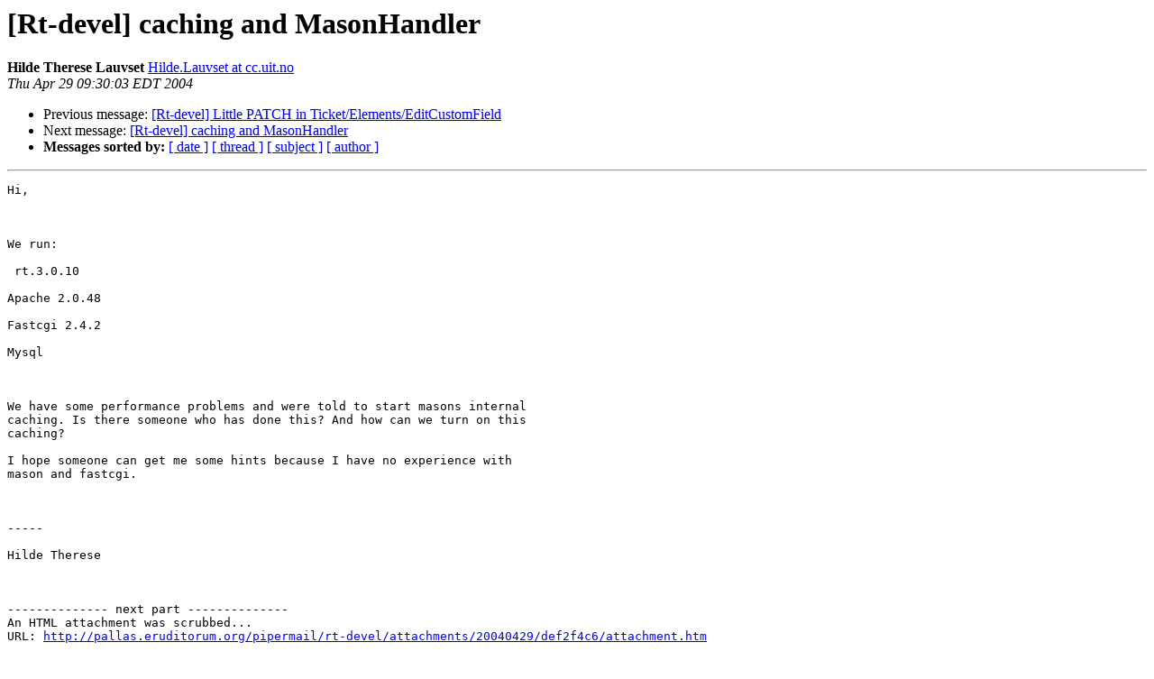

--- FILE ---
content_type: text/html
request_url: https://lists.bestpractical.com/pipermail/rt-devel/2004-April/005744.html
body_size: 1057
content:
<!DOCTYPE HTML PUBLIC "-//W3C//DTD HTML 3.2//EN">
<HTML>
 <HEAD>
   <TITLE> [Rt-devel] caching and MasonHandler
   </TITLE>
   <LINK REL="Index" HREF="index.html" >
   <LINK REL="made" HREF="mailto:rt-devel%40lists.bestpractical.com?Subject=%5BRt-devel%5D%20caching%20and%20MasonHandler&In-Reply-To=">
   <META NAME="robots" CONTENT="index,nofollow">
   <META http-equiv="Content-Type" content="text/html; charset=us-ascii">
   <LINK REL="Previous"  HREF="005743.html">
   <LINK REL="Next"  HREF="005745.html">
 </HEAD>
 <BODY BGCOLOR="#ffffff">
   <H1>[Rt-devel] caching and MasonHandler</H1>
    <B>Hilde Therese Lauvset</B> 
    <A HREF="mailto:rt-devel%40lists.bestpractical.com?Subject=%5BRt-devel%5D%20caching%20and%20MasonHandler&In-Reply-To="
       TITLE="[Rt-devel] caching and MasonHandler">Hilde.Lauvset at cc.uit.no
       </A><BR>
    <I>Thu Apr 29 09:30:03 EDT 2004</I>
    <P><UL>
        <LI>Previous message: <A HREF="005743.html">[Rt-devel] Little PATCH in Ticket/Elements/EditCustomField
</A></li>
        <LI>Next message: <A HREF="005745.html">[Rt-devel] caching and MasonHandler
</A></li>
         <LI> <B>Messages sorted by:</B> 
              <a href="date.html#5744">[ date ]</a>
              <a href="thread.html#5744">[ thread ]</a>
              <a href="subject.html#5744">[ subject ]</a>
              <a href="author.html#5744">[ author ]</a>
         </LI>
       </UL>
    <HR>  
<!--beginarticle-->
<PRE>Hi,

 

We run:

 rt.3.0.10

Apache 2.0.48

Fastcgi 2.4.2

Mysql  

 

We have some performance problems and were told to start masons internal
caching. Is there someone who has done this? And how can we turn on this
caching?

I hope someone can get me some hints because I have no experience with
mason and fastcgi.

 

-----

Hilde Therese

 

-------------- next part --------------
An HTML attachment was scrubbed...
URL: <A HREF="http://pallas.eruditorum.org/pipermail/rt-devel/attachments/20040429/def2f4c6/attachment.htm">http://pallas.eruditorum.org/pipermail/rt-devel/attachments/20040429/def2f4c6/attachment.htm</A>
</PRE>



<!--endarticle-->
    <HR>
    <P><UL>
        <!--threads-->
	<LI>Previous message: <A HREF="005743.html">[Rt-devel] Little PATCH in Ticket/Elements/EditCustomField
</A></li>
	<LI>Next message: <A HREF="005745.html">[Rt-devel] caching and MasonHandler
</A></li>
         <LI> <B>Messages sorted by:</B> 
              <a href="date.html#5744">[ date ]</a>
              <a href="thread.html#5744">[ thread ]</a>
              <a href="subject.html#5744">[ subject ]</a>
              <a href="author.html#5744">[ author ]</a>
         </LI>
       </UL>

<hr>
<a href="http://lists.bestpractical.com/cgi-bin/mailman/listinfo/rt-devel">More information about the Rt-devel
mailing list</a><br>
</body></html>
